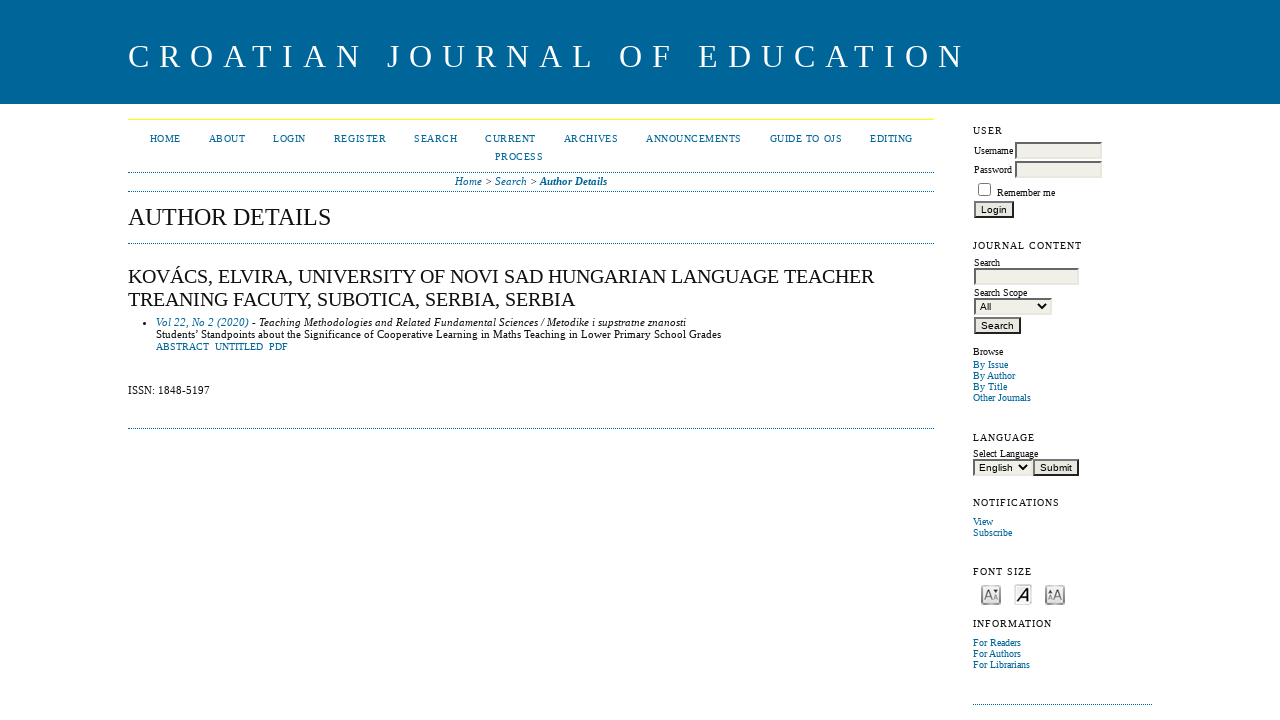

--- FILE ---
content_type: text/html; charset=utf-8
request_url: https://cje2.ufzg.hr/ojs/index.php/CJOE/search/authors/view?firstName=Elvira&middleName=&lastName=Kov%C3%A1cs&affiliation=University%20of%20Novi%20Sad%20Hungarian%20Language%20Teacher%20Treaning%20Facuty%2C%20Subotica%2C%20Serbia&country=RS
body_size: 3310
content:

<!DOCTYPE html PUBLIC "-//W3C//DTD XHTML 1.0 Transitional//EN"
	"http://www.w3.org/TR/xhtml1/DTD/xhtml1-transitional.dtd">
<html xmlns="http://www.w3.org/1999/xhtml" lang="en-US" xml:lang="en-US">
<head>
	<meta http-equiv="Content-Type" content="text/html; charset=utf-8" />
	<title>Author Details</title>
	<meta name="description" content="" />
	<meta name="keywords" content="" />
	<meta name="generator" content="Open Journal Systems 2.4.8.5" />
	
		<link rel="stylesheet" href="https://cje2.ufzg.hr/ojs/lib/pkp/styles/pkp.css" type="text/css" />
	<link rel="stylesheet" href="https://cje2.ufzg.hr/ojs/lib/pkp/styles/common.css" type="text/css" />
	<link rel="stylesheet" href="https://cje2.ufzg.hr/ojs/styles/common.css" type="text/css" />
	<link rel="stylesheet" href="https://cje2.ufzg.hr/ojs/styles/compiled.css" type="text/css" />

	<!-- Base Jquery -->
			<script type="text/javascript" src="https://cje2.ufzg.hr/ojs/lib/pkp/js/lib/jquery/jquery.min.js"></script>
		<script type="text/javascript" src="https://cje2.ufzg.hr/ojs/lib/pkp/js/lib/jquery/plugins/jqueryUi.min.js"></script>
	
	
	
	<link rel="stylesheet" href="https://cje2.ufzg.hr/ojs/styles/sidebar.css" type="text/css" />		<link rel="stylesheet" href="https://cje2.ufzg.hr/ojs/styles/rightSidebar.css" type="text/css" />	
			<link rel="stylesheet" href="https://cje2.ufzg.hr/ojs/plugins/themes/classicBlue/classicBlue.css" type="text/css" />
			<link rel="stylesheet" href="https://cje2.ufzg.hr/ojs/plugins/blocks/languageToggle/styles/languageToggle.css" type="text/css" />
	
	<!-- Default global locale keys for JavaScript -->
	
<script type="text/javascript">
	jQuery.pkp = jQuery.pkp || { };
	jQuery.pkp.locale = { };
			
				jQuery.pkp.locale.form_dataHasChanged = 'The data on this form has changed. Continue anyway?';
	</script>
	<!-- Compiled scripts -->
			
<script type="text/javascript" src="https://cje2.ufzg.hr/ojs/lib/pkp/js/lib/jquery/plugins/jquery.tag-it.js"></script>
<script type="text/javascript" src="https://cje2.ufzg.hr/ojs/lib/pkp/js/lib/jquery/plugins/jquery.cookie.js"></script>

<script type="text/javascript" src="https://cje2.ufzg.hr/ojs/lib/pkp/js/functions/fontController.js"></script>
<script type="text/javascript" src="https://cje2.ufzg.hr/ojs/lib/pkp/js/functions/general.js"></script>
<script type="text/javascript" src="https://cje2.ufzg.hr/ojs/lib/pkp/js/functions/jqueryValidatorI18n.js"></script>

<script type="text/javascript" src="https://cje2.ufzg.hr/ojs/lib/pkp/js/classes/Helper.js"></script>
<script type="text/javascript" src="https://cje2.ufzg.hr/ojs/lib/pkp/js/classes/ObjectProxy.js"></script>
<script type="text/javascript" src="https://cje2.ufzg.hr/ojs/lib/pkp/js/classes/Handler.js"></script>
<script type="text/javascript" src="https://cje2.ufzg.hr/ojs/lib/pkp/js/classes/linkAction/LinkActionRequest.js"></script>
<script type="text/javascript" src="https://cje2.ufzg.hr/ojs/lib/pkp/js/classes/features/Feature.js"></script>

<script type="text/javascript" src="https://cje2.ufzg.hr/ojs/lib/pkp/js/controllers/SiteHandler.js"></script><!-- Included only for namespace definition -->
<script type="text/javascript" src="https://cje2.ufzg.hr/ojs/lib/pkp/js/controllers/UrlInDivHandler.js"></script>
<script type="text/javascript" src="https://cje2.ufzg.hr/ojs/lib/pkp/js/controllers/AutocompleteHandler.js"></script>
<script type="text/javascript" src="https://cje2.ufzg.hr/ojs/lib/pkp/js/controllers/ExtrasOnDemandHandler.js"></script>
<script type="text/javascript" src="https://cje2.ufzg.hr/ojs/lib/pkp/js/controllers/form/FormHandler.js"></script>
<script type="text/javascript" src="https://cje2.ufzg.hr/ojs/lib/pkp/js/controllers/form/AjaxFormHandler.js"></script>
<script type="text/javascript" src="https://cje2.ufzg.hr/ojs/lib/pkp/js/controllers/form/ClientFormHandler.js"></script>
<script type="text/javascript" src="https://cje2.ufzg.hr/ojs/lib/pkp/js/controllers/grid/GridHandler.js"></script>
<script type="text/javascript" src="https://cje2.ufzg.hr/ojs/lib/pkp/js/controllers/linkAction/LinkActionHandler.js"></script>

<script type="text/javascript" src="https://cje2.ufzg.hr/ojs/js/pages/search/SearchFormHandler.js"></script>
<script type="text/javascript" src="https://cje2.ufzg.hr/ojs/js/statistics/ReportGeneratorFormHandler.js"></script>
<script type="text/javascript" src="https://cje2.ufzg.hr/ojs/plugins/generic/lucene/js/LuceneAutocompleteHandler.js"></script>

<script type="text/javascript" src="https://cje2.ufzg.hr/ojs/lib/pkp/js/lib/jquery/plugins/jquery.pkp.js"></script>	
	<!-- Form validation -->
	<script type="text/javascript" src="https://cje2.ufzg.hr/ojs/lib/pkp/js/lib/jquery/plugins/validate/jquery.validate.js"></script>
	<script type="text/javascript">
		<!--
		// initialise plugins
		
		$(function(){
			jqueryValidatorI18n("https://cje2.ufzg.hr/ojs", "en_US"); // include the appropriate validation localization
			
			$(".tagit").live('click', function() {
				$(this).find('input').focus();
			});
		});
		// -->
		
	</script>

		
</head>
<body id="pkp-search-authorDetails">
<div id="container">

<div id="header">
<div id="headerTitle">
<h1>
	Croatian Journal of Education
</h1>
</div>
</div>

<div id="body">

	<div id="sidebar">
							<div id="rightSidebar">
				<div class="block" id="sidebarUser">
			<span class="blockTitle">User</span>
	
												<form method="post" action="https://cje2.ufzg.hr/ojs/index.php/CJOE/login/signIn">
					<table>
						<tr>
							<td><label for="sidebar-username">Username</label></td>
							<td><input type="text" id="sidebar-username" name="username" value="" size="12" maxlength="32" class="textField" /></td>
						</tr>
						<tr>
							<td><label for="sidebar-password">Password</label></td>
							<td><input type="password" id="sidebar-password" name="password" value="" size="12" class="textField" /></td>
						</tr>
						<tr>
							<td colspan="2"><input type="checkbox" id="remember" name="remember" value="1" /> <label for="remember">Remember me</label></td>
						</tr>
						<tr>
							<td colspan="2"><input type="submit" value="Login" class="button" /></td>
						</tr>
					</table>
				</form>
						</div><div class="block" id="sidebarNavigation">
	<span class="blockTitle">Journal Content</span>

	
	
	<form id="simpleSearchForm" action="https://cje2.ufzg.hr/ojs/index.php/CJOE/search/search">
				<table id="simpleSearchInput">
			<tr>
				<td>
													<label for="simpleQuery">Search <br />
					<input type="text" id="simpleQuery" name="simpleQuery" size="15" maxlength="255" value="" class="textField" /></label>
								</td>
			</tr>
			<tr>
				<td><label for="searchField">
				Search Scope
				<br />
				<select id="searchField" name="searchField" size="1" class="selectMenu">
					<option label="All" value="query">All</option>
<option label="Authors" value="authors">Authors</option>
<option label="Title" value="title">Title</option>
<option label="Abstract" value="abstract">Abstract</option>
<option label="Index terms" value="indexTerms">Index terms</option>
<option label="Full Text" value="galleyFullText">Full Text</option>

				</select></label>
				</td>
			</tr>
			<tr>
				<td><input type="submit" value="Search" class="button" /></td>
			</tr>
		</table>
	</form>

	<br />

		<span class="blockSubtitle">Browse</span>
	<ul>
		<li><a href="https://cje2.ufzg.hr/ojs/index.php/CJOE/issue/archive">By Issue</a></li>
		<li><a href="https://cje2.ufzg.hr/ojs/index.php/CJOE/search/authors">By Author</a></li>
		<li><a href="https://cje2.ufzg.hr/ojs/index.php/CJOE/search/titles">By Title</a></li>
		
					<li><a href="https://cje2.ufzg.hr/ojs/index.php/index">Other Journals</a></li>
						</ul>
	</div>

<div class="block" id="sidebarLanguageToggle">
	<script type="text/javascript">
		<!--
		function changeLanguage() {
			var e = document.getElementById('languageSelect');
			var new_locale = e.options[e.selectedIndex].value;

			var redirect_url = 'https://cje2.ufzg.hr/ojs/index.php/CJOE/user/setLocale/NEW_LOCALE?source=%2Fojs%2Findex.php%2FCJOE%2Fsearch%2Fauthors%2Fview%3FfirstName%3DElvira%26middleName%3D%26lastName%3DKov%25C3%25A1cs%26affiliation%3DUniversity%2520of%2520Novi%2520Sad%2520Hungarian%2520Language%2520Teacher%2520Treaning%2520Facuty%252C%2520Subotica%252C%2520Serbia%26country%3DRS';
			redirect_url = redirect_url.replace("NEW_LOCALE", new_locale);

			window.location.href = redirect_url;
		}
		//-->
	</script>
	<span class="blockTitle">Language</span>
	<form action="#">
		<label for="languageSelect">Select Language</label>
		<select id="languageSelect" size="1" name="locale" class="selectMenu"><option label="English" value="en_US" selected="selected">English</option>
<option label="Hrvatski" value="hr_HR">Hrvatski</option>
</select>
		<input type="submit" class="button" value="Submit" onclick="changeLanguage(); return false;" />
	</form>
</div>
 <div class="block" id="notification">
	<span class="blockTitle">Notifications</span>
	<ul>
					<li><a href="https://cje2.ufzg.hr/ojs/index.php/CJOE/notification">View</a></li>
			<li><a href="https://cje2.ufzg.hr/ojs/index.php/CJOE/notification/subscribeMailList">Subscribe</a></li>
			</ul>
</div>

<!-- Add javascript required for font sizer -->
<script type="text/javascript">
	<!--
	$(function(){
		fontSize("#sizer", "body", 9, 16, 32, "/ojs"); // Initialize the font sizer
	});
	// -->
</script>

<div class="block" id="sidebarFontSize" style="margin-bottom: 4px;">
	<span class="blockTitle">Font Size</span>
	<div id="sizer"></div>
</div>
<br /><div class="block" id="sidebarInformation">
	<span class="blockTitle">Information</span>
	<ul>
		<li><a href="https://cje2.ufzg.hr/ojs/index.php/CJOE/information/readers">For Readers</a></li>		<li><a href="https://cje2.ufzg.hr/ojs/index.php/CJOE/information/authors">For Authors</a></li>		<li><a href="https://cje2.ufzg.hr/ojs/index.php/CJOE/information/librarians">For Librarians</a></li>	</ul>
</div>

			</div>
			</div>

<div id="main">
<div id="navbar">
	<ul class="menu">
		<li id="home"><a href="https://cje2.ufzg.hr/ojs/index.php/CJOE/index">Home</a></li>
		<li id="about"><a href="https://cje2.ufzg.hr/ojs/index.php/CJOE/about">About</a></li>

					<li id="login"><a href="https://cje2.ufzg.hr/ojs/index.php/CJOE/login">Login</a></li>
							<li id="register"><a href="https://cje2.ufzg.hr/ojs/index.php/CJOE/user/register">Register</a></li>
												<li id="search"><a href="https://cje2.ufzg.hr/ojs/index.php/CJOE/search">Search</a></li>
		
					<li id="current"><a href="https://cje2.ufzg.hr/ojs/index.php/CJOE/issue/current">Current</a></li>
			<li id="archives"><a href="https://cje2.ufzg.hr/ojs/index.php/CJOE/issue/archive">Archives</a></li>
		
					<li id="announcements"><a href="https://cje2.ufzg.hr/ojs/index.php/CJOE/announcement">Announcements</a></li>
				

									<li class="navItem" id="navItem-0"><a href="http://pkp.sfu.ca/ojs/docs/userguide/2.3.1/index.html">Guide to OJS</a></li>
												<li class="navItem" id="navItem-1"><a href="http://cje2.ufzg.hr/ojs/editing.png">Editing Process</a></li>
						</ul>
</div>
<div id="breadcrumb">
	<a href="https://cje2.ufzg.hr/ojs/index.php/CJOE/index">Home</a> &gt;
			<a href="https://cje2.ufzg.hr/ojs/index.php/CJOE/search/index" class="hierarchyLink">Search</a> &gt;
			<a href="https://cje2.ufzg.hr/ojs/index.php/CJOE/search/authors/view?firstName=Elvira&amp;middleName=&amp;lastName=Kov%C3%A1cs&amp;affiliation=University%20of%20Novi%20Sad%20Hungarian%20Language%20Teacher%20Treaning%20Facuty%2C%20Subotica%2C%20Serbia&amp;country=RS" class="current">Author Details</a></div>

<h2>Author Details</h2>


<div id="content">

<div id="authorDetails">
<h3>Kovács, Elvira, University of Novi Sad Hungarian Language Teacher Treaning Facuty, Subotica, Serbia, Serbia</h3>
<ul>
									<li>

		<em><a href="https://cje2.ufzg.hr/ojs/index.php/CJOE/issue/view/71">Vol 22, No 2 (2020)</a> - Teaching Methodologies and Related Fundamental Sciences / Metodike i supstratne znanosti</em><br />
		Students’ Standpoints about the Significance of Cooperative Learning in Maths Teaching in Lower Primary School Grades<br />
		<a href="https://cje2.ufzg.hr/ojs/index.php/CJOE/article/view/3286" class="file">Abstract</a>
							&nbsp;<a href="https://cje2.ufzg.hr/ojs/index.php/CJOE/article/view/3286/920" class="file">Untitled</a>
					&nbsp;<a href="https://cje2.ufzg.hr/ojs/index.php/CJOE/article/view/3286/933" class="file">PDF</a>
					</li>
	</ul>
</div>

	<br /><br />
	<div id="pageFooter">ISSN: 1848-5197</div>
</div><!-- content -->
</div><!-- main -->
</div><!-- body -->



</div><!-- container -->
</body>
</html>